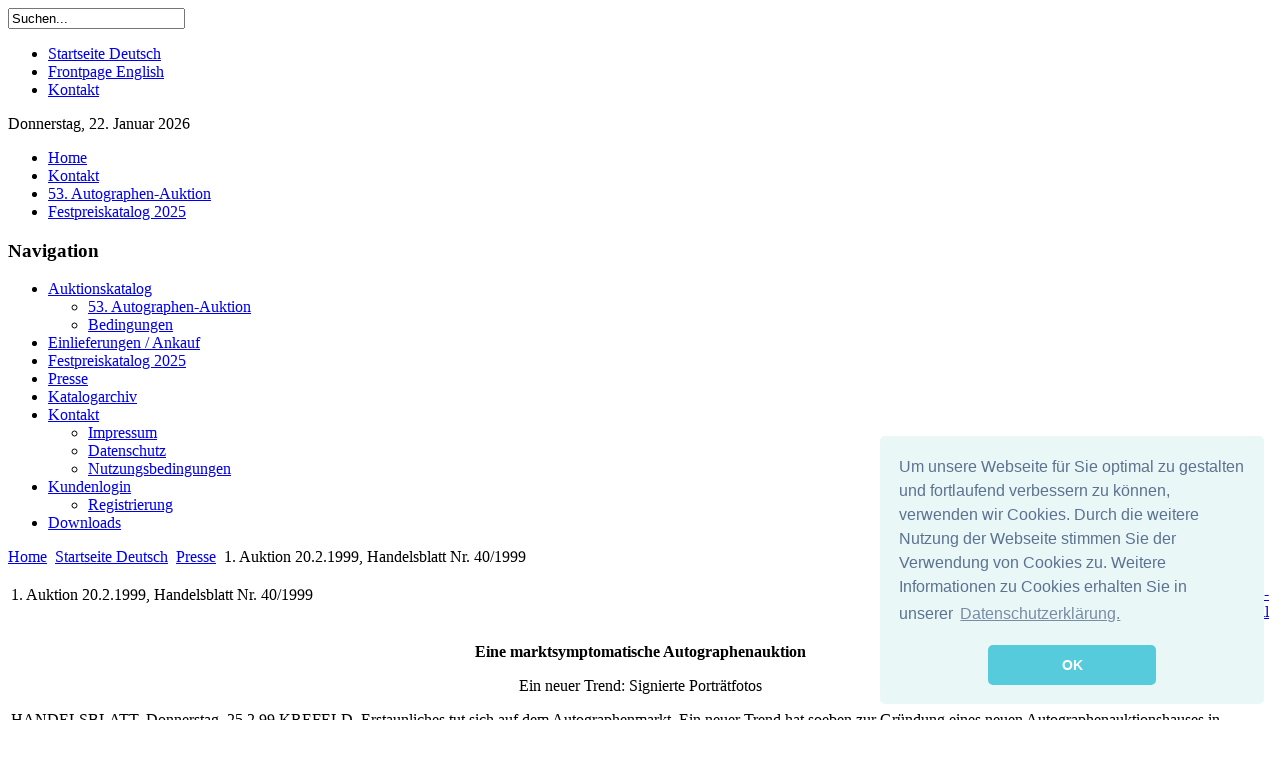

--- FILE ---
content_type: text/html; charset=utf-8
request_url: https://www.schmolt.de/startseite/presse-mainmenu-43/19-1-auktion-2021999-handelsblatt-nr-401999.html
body_size: 4956
content:
<!DOCTYPE html PUBLIC "-//W3C//DTD XHTML 1.0 Transitional//EN" "http://www.w3.org/TR/xhtml1/DTD/xhtml1-transitional.dtd">
<html xmlns="http://www.w3.org/1999/xhtml" xml:lang="de-de" lang="de-de" dir="ltr" >
<head>
  <base href="https://www.schmolt.de/startseite/presse-mainmenu-43/19-1-auktion-2021999-handelsblatt-nr-401999.html" />
  <meta http-equiv="content-type" content="text/html; charset=utf-8" />
  <meta name="robots" content="index, follow" />
  <meta name="keywords" content="autogramm, autogramme, autograph, autographen, auktion, versteigerung, axel, schmolt, geschichte, literatur, musik, bildende, kunst, wissenschaft, luftfahrt, weltraumfahrt, film, tanz, sport, sammeln, sammlung, auction , festpreiskatalog, setsale, autographs" />
  <meta name="description" content="Halbjährliche Versteigerung von Autogrammen / Autographen. Versteigert werden Autographen aus folgenden Sammelgebieten: Geschichte, Literatur, Musik, Bühne-Film-Tanz, Wissenschaft, Luftfahrt uvm." />
  <meta name="generator" content="Joomla! 1.5 - Open Source Content Management" />
  <title>1. Auktion 20.2.1999, Handelsblatt Nr. 40/1999</title>
  <link href="/templates/yoo_firefly/favicon.ico" rel="shortcut icon" type="image/x-icon" />
  <link rel="stylesheet" href="/templates/yoo_firefly/css/template.css.php?color=default&amp;styleswitcherFont=1&amp;styleswitcherWidth=0&amp;widthThinPx=780&amp;widthWidePx=940&amp;widthFluidPx=0.9" type="text/css" />
  <link rel="stylesheet" href="/templates/yoo_firefly/lib/js/lightbox/css/slimbox.css" type="text/css" />
  <script type="text/javascript" src="/templates/yoo_firefly/lib/js/mootools.js.php"></script>
  <script type="text/javascript" src="/plugins/system/mtupgrade/mootools.js"></script>
  <script type="text/javascript" src="/media/system/js/caption.js"></script>
  <script type="text/javascript">
var YtSettings = { color: 'default', layout: 'left', fontDefault: 'font-medium', widthDefault: 'width-wide', widthThinPx: 780, widthWidePx: 940, widthFluidPx: 0.9, heightToppanel: 320 };
  </script>
  <script type="text/javascript" src="/templates/yoo_firefly/lib/js/template.js.php"></script>

<link rel="stylesheet" type="text/css" href="//cdnjs.cloudflare.com/ajax/libs/cookieconsent2/3.0.3/cookieconsent.min.css" />
<script src="//cdnjs.cloudflare.com/ajax/libs/cookieconsent2/3.0.3/cookieconsent.min.js"></script>
<script>
window.addEventListener("load", function(){
window.cookieconsent.initialise({
  "palette": {
    "popup": {
      "background": "#eaf7f7",
      "text": "#5c7291"
    },
    "button": {
      "background": "#56cbdb",
      "text": "#ffffff"
    }
  },
  "theme": "classic",
  "position": "bottom-right",
  "content": {
    "message": "Um unsere Webseite für Sie optimal zu gestalten und fortlaufend verbessern zu können, verwenden wir Cookies. Durch die weitere Nutzung der Webseite stimmen Sie der Verwendung von Cookies zu. Weitere Informationen zu Cookies erhalten Sie in unserer",
    "dismiss": "OK",
    "link": "Datenschutzerklärung.",
    "href": "http://www.schmolt.de/startseite/kontakt-mainmenu-81/datenschutz.html"
  }
})});
</script>
</head>

<body id="page" class="font-medium width-wide default">

	
	
	<div id="page-header">
		<div class="wrapper floatholder">
	
			<div id="header">
				<div class="floatbox ie_fix_floats">

					<a href="/" title="Home"><span id="logo" class="spotlight correct-png"></span></a>

					
							
					<div id="menu">
					
												<div id="search">
							<form action="index.php" method="post">
	<div id="yoo-search">
				
		<input name="searchword" maxlength="20" alt="Suchen" type="text" size="20" value="Suchen..."  onblur="if(this.value=='') this.value='Suchen...';" onfocus="if(this.value=='Suchen...') this.value='';" />

				
	</div>

	<input type="hidden" name="task"   value="search" />
	<input type="hidden" name="option" value="com_search" />
</form>
						</div>
											
						<ul class="menu"><li class="level1 item4 first parent active"><a href="https://www.schmolt.de/" class="level1 item4 first parent active"><span>Startseite Deutsch</span></a></li><li class="level1 item6 parent"><a href="/frontpage-english.html" class="level1 item6 parent"><span>Frontpage English</span></a></li><li class="level1 item7 last"><a href="/startseite/kontakt-mainmenu-81.html" class="level1 item7 last"><span>Kontakt</span></a></li></ul>
					</div>
					
										<div id="date">
						Donnerstag, 22. Januar 2026					</div>
					
					<div id="topmenu">
						
<ul class="menu-nav">
	<li class="level1 item2 first">
		<a href="http://www.schmolt.de/" class="level1 item2 first">
			<span>Home</span>
		</a>
	</li>
	<li class="level1 item4">
		<a href="/startseite/kontakt-mainmenu-81.html" class="level1 item4">
			<span>Kontakt</span>
		</a>
	</li>
	<li rel="146" class="level1 item7">
		<a href="/startseite/auktionskatalog/onlinekatalog.html" class="level1 item7">
			<span>53. Autographen-Auktion</span>
		</a>
	</li>
	<li class="level1 item8 last">
		<a href="https://festpreis.schmolt.de" target="_blank" class="level1 item8 last">
			<span>Festpreiskatalog 2025</span>
		</a>
	</li>
</ul>
					</div>

					
										<div id="styleswitcher">
																		<a id="switchfontlarge" href="javascript:void(0)" title="Increase font size"></a>
						<a id="switchfontmedium" href="javascript:void(0)" title="Default font size"></a>
						<a id="switchfontsmall" href="javascript:void(0)" title="Decrease font size"></a>
											</div>
										
				</div>
			</div>
	
		</div>
	</div>

	<div id="page-body">
		<div class="wrapper floatholder">
		
			
			<div id="middle">
				<div class="background layoutleft">
			
										<div id="left">
						<div id="left_container" class="clearingfix">

									<div class="moduletable_menu">
					<h3>Navigation</h3>
					<ul class="menu"><li class="level1 item1 first parent"><a href="/startseite/auktionskatalog.html" class="level1 item1 first parent"><span>Auktionskatalog</span></a><ul class="level2"><li class="level2 item1 first"><a href="/startseite/auktionskatalog/onlinekatalog.html" class="level2 item1 first"><span>53. Autographen-Auktion</span></a></li><li class="level2 item2 last"><a href="/startseite/auktionskatalog/bedingungen-mainmenu-40.html" class="level2 item2 last"><span>Bedingungen</span></a></li></ul></li><li class="level1 item2"><a href="/startseite/einlieferungen-ankauf-mainmenu-73.html" class="level1 item2"><span>Einlieferungen / Ankauf</span></a></li><li class="level1 item4"><a href="https://festpreis.schmolt.de" target="_blank" class="level1 item4"><span>Festpreiskatalog 2025</span></a></li><li class="level1 item6 active current"><a href="/startseite/presse-mainmenu-43.html" class="level1 item6 active current"><span>Presse</span></a></li><li class="level1 item7"><a href="/startseite/newsarchiv-mainmenu-44.html" class="level1 item7"><span>Katalogarchiv</span></a></li><li class="level1 item8 parent"><a href="/startseite/kontakt-mainmenu-81.html" class="level1 item8 parent"><span>Kontakt</span></a><ul class="level2"><li class="level2 item1 first"><a href="/startseite/kontakt-mainmenu-81/impressum.html" class="level2 item1 first"><span>Impressum</span></a></li><li class="level2 item2"><a href="/startseite/kontakt-mainmenu-81/datenschutz.html" class="level2 item2"><span>Datenschutz</span></a></li><li class="level2 item3 last"><a href="/startseite/kontakt-mainmenu-81/nutzungsbedingungen.html" class="level2 item3 last"><span>Nutzungsbedingungen</span></a></li></ul></li><li class="level1 item9 parent"><a href="/startseite/kundenloginlbrglbrg-mainmenu-34.html" class="level1 item9 parent"><span>Kundenlogin</span></a><ul class="level2"><li class="level2 item1 first last"><a href="/component/user/register.html" class="level2 item1 first last"><span>Registrierung</span></a></li></ul></li><li class="level1 item10 last"><a href="/startseite/downloads.html" class="level1 item10 last"><span>Downloads</span></a></li></ul>		</div>
	

						</div>
					</div>
									
					<div id="main">
						<div id="main_container" class="clearingfix">

							
							<div id="mainmiddle" class="floatbox withoutright">

												
								<div id="content">
									<div id="content_container" class="clearingfix">

										
																				<div id="breadcrumb">
											<span class="breadcrumbs pathway">
<a href="https://www.schmolt.de/" class="pathway">Home</a> <img src="/templates/yoo_firefly/images/arrow.png" alt=""  /> <a href="/startseite.html" class="pathway">Startseite Deutsch</a> <img src="/templates/yoo_firefly/images/arrow.png" alt=""  /> <a href="/startseite/presse-mainmenu-43.html" class="pathway">Presse</a> <img src="/templates/yoo_firefly/images/arrow.png" alt=""  /> 1. Auktion 20.2.1999, Handelsblatt Nr. 40/1999</span>

										</div>
														
										<div class="floatbox">
											
											<table class="contentpaneopen">
<tr>
		<td class="contentheading" width="100%">
					1. Auktion 20.2.1999, Handelsblatt Nr. 40/1999			</td>
				
		
				<td align="right" width="100%" class="buttonheading">
		<a href="/component/mailto/?tmpl=component&amp;link=aHR0cHM6Ly93d3cuc2NobW9sdC5kZS9zdGFydHNlaXRlL3ByZXNzZS1tYWlubWVudS00My8xOS0xLWF1a3Rpb24tMjAyMTk5OS1oYW5kZWxzYmxhdHQtbnItNDAxOTk5Lmh0bWw%3D" title="E-Mail" onclick="window.open(this.href,'win2','width=400,height=350,menubar=yes,resizable=yes'); return false;"><img src="/templates/yoo_firefly/images/emailButton.png" alt="E-Mail"  /></a>		</td>
					</tr>
</table>

<table class="contentpaneopen">



<tr>
<td valign="top">
<div><p align="center"><strong>Eine marktsymptomatische Autographenauktion</strong></p><p align="center">Ein neuer Trend: Signierte Portr&auml;tfotos </p><p align="left">HANDELSBLATT, Donnerstag. 25.2.99 KREFELD. Erstaunliches tut sich auf dem Autographenmarkt. Ein neuer Trend hat soeben zur Gr&uuml;ndung eines neuen Autographenauktionshauses in Krefeld gef&uuml;hrt. Axel Schmolt, der 20 Jahre lang beim Briefmarkenauktionshaus Ulrich Felzmann in D&uuml;sseldorf die Autographen bearbeitete und jetzt 45 Jahre alt ist, hat sich selbst&auml;ndig gemacht und in seiner ersten Auktion 1958 Handschriften aus den Bereichen Geschichte, Literatur, Bildende Kunst, Wissenschaft, Luftfahrt, Weltraumfahrt und Sport mit bestem Erfolg versteigert, Das &Uuml;berraschende an dieser Auktion ist, da&szlig; er im Bereich der Opern- und Operettens&auml;nger sowie &uuml;berhaupt in der Sparte B&uuml;hne, Film und Tanz vor allem Portr&auml;tfotos mit Widmungen zum Teil l&auml;ngst vergessener Akteure mit &uuml;berw&auml;ltigendem Erfolg an ein Internationales Publikum verkaufen konnte. Bisher wurden solche Dinge nur in Mengenkonvoluten verkauft. Jetzt bringen sie einzeln die Preise, die bisher gro&szlig;e Konvolute erzielten. Dieser neue Trend kommt aus Amerika. Amerikanische H&auml;ndler und Privatbieter waren es denn auch, die zum Teil &uuml;ber Stunden am Telefon ausharrten, um sich gegenseitig in der Krefelder Auktion hochzubieten. Auch die Japaner waren hier sehr aktiv. Ein japanischer Sammler kaufte beispielsweise s&auml;mtliche Wilhelm-Furtw&auml;ngler-St&uuml;cke dieser Auktion (sechs) zu meist weit &uuml;ber den Taxen liegenden Preisen zwischen 400 und 1.800 DM. Dabei handelte es sich oft nur um kleine Albumbl&auml;tter mit lediglich einer Unterschrift und einer reproduzierten Portr&auml;tfotografie. Alles, was irgendwann einmal im Unterhaltungsbereich Rang und Namen hatte, ging hier wie in Amerika pr&auml;chtig. Die zum Teil neue und sehr junge Sammlerschicht, die nat&uuml;rlich nicht mit dem Bildungsniveau des klassischen Autographensammlers mithalten kann, hat hier ein ihr ad&auml;quates Sammelgebiet gefunden. So kam ein Albumblatt der Comedian Harmonists mit reproduziertem Ensemblefoto vom Mai 1929 durch Saalgebot auf 3.200 (1.000) DM. Die deutsche Sopranistin Lilli Lehmann, Mitwirkende bei den ersten Bayreuther Festspielen 1876, kam mit vollem Namenszug auf einem Rollenfoto von 200 auf 720 DM. Der durch den Film popul&auml;re Tenor Joseph Schmidt erreichte mit seinem vollen Namenszug auf einem Portr&auml;tfoto des Berliner Ross-Verlages 870 (450) DM. F&uuml;r 200 signierte Portr&auml;tpostkarten dieses Ross-Verlages wurde der h&ouml;chste Zuschlagpreis der Auktion erzielt. Nach einem wilden Bietgefecht am Telefon &uuml;ber den Ozean siegte ein deutscher Privatsammler mit 8.600 (2.500) DM. Von 380 auf 1.500 DM hob ein Saalbieter ein Rollenfoto mit Signatur der Maria Callas aus Mailand 1957, und von 140 auf 1.050 DM stieg ein Rollenfoto des Lohengrin-S&auml;ngers Leon Gritzinger aus Dresden, 1893. Das was f&uuml;r S&auml;nger und S&auml;ngerinnen gilt, gilt auch f&uuml;r Dichter und Wissenschaftler. Die meisten der hier angebotenen, oft nur gedruckten Fotos waren gerahmt. Im Falle Thomas Mann kaufte ein Sammler s&auml;mtliche dieser gerahmten und gedruckten sowie signierten Fotos zu Preisen zwischen 520 und 640 DM. Bei dieser Konstellation ist es nicht verwunderlich, wenn Portr&auml;ts mit Unterschriften von Pers&ouml;nlichkeiten der neueren und neuesten Geschichte In die H&ouml;he flogen. So kaufte ein japanischer Sammler beispielsweise f&uuml;r 2.500 (900) DM eine leicht gebrauchte Portr&auml;tpostkarte mit Signatur Adolf Hitlers von 1939. <br /></p><p align="left">Christian Andree</p></div>
			<table align="center" class="pagenav">
			<tr>
				<th class="pagenav_prev">
					<a href="/startseite/presse-mainmenu-43/20-1-auktion-2021999-antiquitn-zeitung-nr-6-12031999.html">&lt; Zurück</a>
				</th>
			</tr>
			</table></td>
</tr>

</table>
<span class="article_separator">&nbsp;</span>

										</div>

										
									</div>
								</div>

							</div>

							
						</div>
					</div>
				
				</div>
			</div>
	
					
		</div>
	</div>

	<div id="page-footer">
		<div class="wrapper floatholder">
		
			<div id="footer">
						</div>
			
			
		
		</div>
	</div>

</body>
</html>
